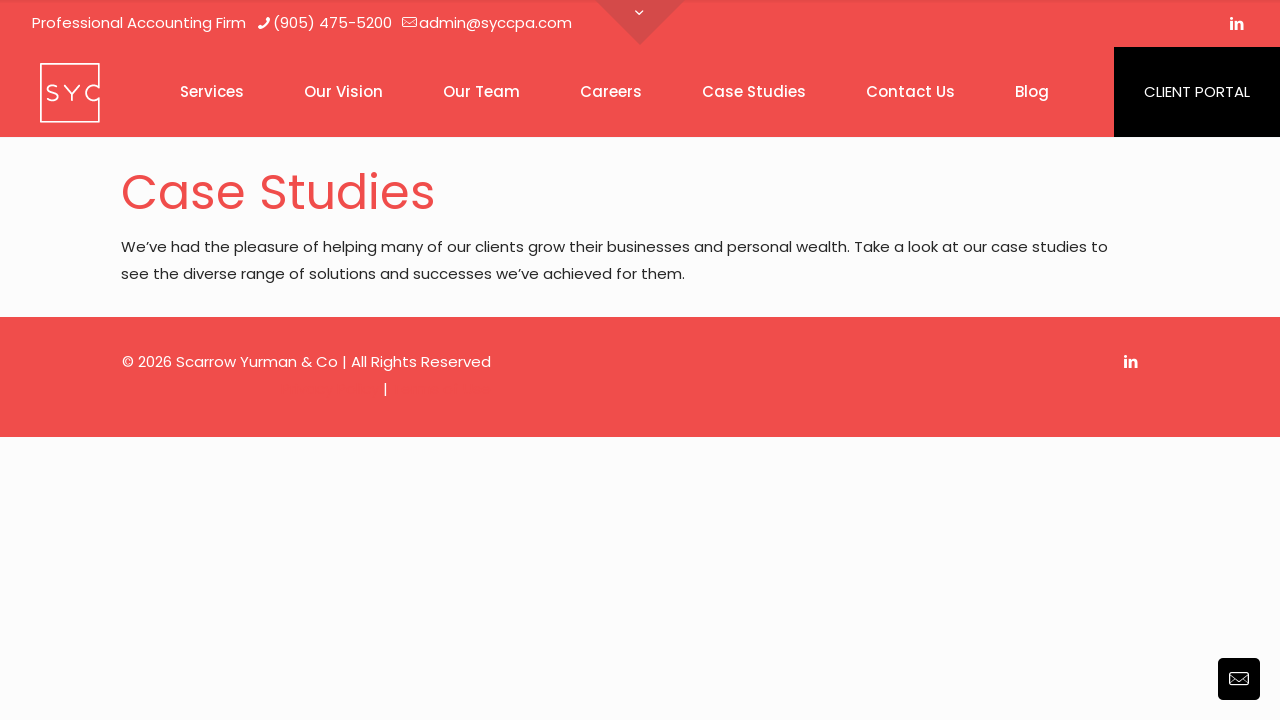

--- FILE ---
content_type: text/html; charset=utf-8
request_url: https://www.google.com/recaptcha/api2/anchor?ar=1&k=6Lcm8IcUAAAAAOubLvJB-naWyUujwhcsgGLB3siS&co=aHR0cHM6Ly9zeWNjcGEuY29tOjQ0Mw..&hl=en&v=PoyoqOPhxBO7pBk68S4YbpHZ&size=invisible&anchor-ms=20000&execute-ms=30000&cb=eu0e2g7r3881
body_size: 48680
content:
<!DOCTYPE HTML><html dir="ltr" lang="en"><head><meta http-equiv="Content-Type" content="text/html; charset=UTF-8">
<meta http-equiv="X-UA-Compatible" content="IE=edge">
<title>reCAPTCHA</title>
<style type="text/css">
/* cyrillic-ext */
@font-face {
  font-family: 'Roboto';
  font-style: normal;
  font-weight: 400;
  font-stretch: 100%;
  src: url(//fonts.gstatic.com/s/roboto/v48/KFO7CnqEu92Fr1ME7kSn66aGLdTylUAMa3GUBHMdazTgWw.woff2) format('woff2');
  unicode-range: U+0460-052F, U+1C80-1C8A, U+20B4, U+2DE0-2DFF, U+A640-A69F, U+FE2E-FE2F;
}
/* cyrillic */
@font-face {
  font-family: 'Roboto';
  font-style: normal;
  font-weight: 400;
  font-stretch: 100%;
  src: url(//fonts.gstatic.com/s/roboto/v48/KFO7CnqEu92Fr1ME7kSn66aGLdTylUAMa3iUBHMdazTgWw.woff2) format('woff2');
  unicode-range: U+0301, U+0400-045F, U+0490-0491, U+04B0-04B1, U+2116;
}
/* greek-ext */
@font-face {
  font-family: 'Roboto';
  font-style: normal;
  font-weight: 400;
  font-stretch: 100%;
  src: url(//fonts.gstatic.com/s/roboto/v48/KFO7CnqEu92Fr1ME7kSn66aGLdTylUAMa3CUBHMdazTgWw.woff2) format('woff2');
  unicode-range: U+1F00-1FFF;
}
/* greek */
@font-face {
  font-family: 'Roboto';
  font-style: normal;
  font-weight: 400;
  font-stretch: 100%;
  src: url(//fonts.gstatic.com/s/roboto/v48/KFO7CnqEu92Fr1ME7kSn66aGLdTylUAMa3-UBHMdazTgWw.woff2) format('woff2');
  unicode-range: U+0370-0377, U+037A-037F, U+0384-038A, U+038C, U+038E-03A1, U+03A3-03FF;
}
/* math */
@font-face {
  font-family: 'Roboto';
  font-style: normal;
  font-weight: 400;
  font-stretch: 100%;
  src: url(//fonts.gstatic.com/s/roboto/v48/KFO7CnqEu92Fr1ME7kSn66aGLdTylUAMawCUBHMdazTgWw.woff2) format('woff2');
  unicode-range: U+0302-0303, U+0305, U+0307-0308, U+0310, U+0312, U+0315, U+031A, U+0326-0327, U+032C, U+032F-0330, U+0332-0333, U+0338, U+033A, U+0346, U+034D, U+0391-03A1, U+03A3-03A9, U+03B1-03C9, U+03D1, U+03D5-03D6, U+03F0-03F1, U+03F4-03F5, U+2016-2017, U+2034-2038, U+203C, U+2040, U+2043, U+2047, U+2050, U+2057, U+205F, U+2070-2071, U+2074-208E, U+2090-209C, U+20D0-20DC, U+20E1, U+20E5-20EF, U+2100-2112, U+2114-2115, U+2117-2121, U+2123-214F, U+2190, U+2192, U+2194-21AE, U+21B0-21E5, U+21F1-21F2, U+21F4-2211, U+2213-2214, U+2216-22FF, U+2308-230B, U+2310, U+2319, U+231C-2321, U+2336-237A, U+237C, U+2395, U+239B-23B7, U+23D0, U+23DC-23E1, U+2474-2475, U+25AF, U+25B3, U+25B7, U+25BD, U+25C1, U+25CA, U+25CC, U+25FB, U+266D-266F, U+27C0-27FF, U+2900-2AFF, U+2B0E-2B11, U+2B30-2B4C, U+2BFE, U+3030, U+FF5B, U+FF5D, U+1D400-1D7FF, U+1EE00-1EEFF;
}
/* symbols */
@font-face {
  font-family: 'Roboto';
  font-style: normal;
  font-weight: 400;
  font-stretch: 100%;
  src: url(//fonts.gstatic.com/s/roboto/v48/KFO7CnqEu92Fr1ME7kSn66aGLdTylUAMaxKUBHMdazTgWw.woff2) format('woff2');
  unicode-range: U+0001-000C, U+000E-001F, U+007F-009F, U+20DD-20E0, U+20E2-20E4, U+2150-218F, U+2190, U+2192, U+2194-2199, U+21AF, U+21E6-21F0, U+21F3, U+2218-2219, U+2299, U+22C4-22C6, U+2300-243F, U+2440-244A, U+2460-24FF, U+25A0-27BF, U+2800-28FF, U+2921-2922, U+2981, U+29BF, U+29EB, U+2B00-2BFF, U+4DC0-4DFF, U+FFF9-FFFB, U+10140-1018E, U+10190-1019C, U+101A0, U+101D0-101FD, U+102E0-102FB, U+10E60-10E7E, U+1D2C0-1D2D3, U+1D2E0-1D37F, U+1F000-1F0FF, U+1F100-1F1AD, U+1F1E6-1F1FF, U+1F30D-1F30F, U+1F315, U+1F31C, U+1F31E, U+1F320-1F32C, U+1F336, U+1F378, U+1F37D, U+1F382, U+1F393-1F39F, U+1F3A7-1F3A8, U+1F3AC-1F3AF, U+1F3C2, U+1F3C4-1F3C6, U+1F3CA-1F3CE, U+1F3D4-1F3E0, U+1F3ED, U+1F3F1-1F3F3, U+1F3F5-1F3F7, U+1F408, U+1F415, U+1F41F, U+1F426, U+1F43F, U+1F441-1F442, U+1F444, U+1F446-1F449, U+1F44C-1F44E, U+1F453, U+1F46A, U+1F47D, U+1F4A3, U+1F4B0, U+1F4B3, U+1F4B9, U+1F4BB, U+1F4BF, U+1F4C8-1F4CB, U+1F4D6, U+1F4DA, U+1F4DF, U+1F4E3-1F4E6, U+1F4EA-1F4ED, U+1F4F7, U+1F4F9-1F4FB, U+1F4FD-1F4FE, U+1F503, U+1F507-1F50B, U+1F50D, U+1F512-1F513, U+1F53E-1F54A, U+1F54F-1F5FA, U+1F610, U+1F650-1F67F, U+1F687, U+1F68D, U+1F691, U+1F694, U+1F698, U+1F6AD, U+1F6B2, U+1F6B9-1F6BA, U+1F6BC, U+1F6C6-1F6CF, U+1F6D3-1F6D7, U+1F6E0-1F6EA, U+1F6F0-1F6F3, U+1F6F7-1F6FC, U+1F700-1F7FF, U+1F800-1F80B, U+1F810-1F847, U+1F850-1F859, U+1F860-1F887, U+1F890-1F8AD, U+1F8B0-1F8BB, U+1F8C0-1F8C1, U+1F900-1F90B, U+1F93B, U+1F946, U+1F984, U+1F996, U+1F9E9, U+1FA00-1FA6F, U+1FA70-1FA7C, U+1FA80-1FA89, U+1FA8F-1FAC6, U+1FACE-1FADC, U+1FADF-1FAE9, U+1FAF0-1FAF8, U+1FB00-1FBFF;
}
/* vietnamese */
@font-face {
  font-family: 'Roboto';
  font-style: normal;
  font-weight: 400;
  font-stretch: 100%;
  src: url(//fonts.gstatic.com/s/roboto/v48/KFO7CnqEu92Fr1ME7kSn66aGLdTylUAMa3OUBHMdazTgWw.woff2) format('woff2');
  unicode-range: U+0102-0103, U+0110-0111, U+0128-0129, U+0168-0169, U+01A0-01A1, U+01AF-01B0, U+0300-0301, U+0303-0304, U+0308-0309, U+0323, U+0329, U+1EA0-1EF9, U+20AB;
}
/* latin-ext */
@font-face {
  font-family: 'Roboto';
  font-style: normal;
  font-weight: 400;
  font-stretch: 100%;
  src: url(//fonts.gstatic.com/s/roboto/v48/KFO7CnqEu92Fr1ME7kSn66aGLdTylUAMa3KUBHMdazTgWw.woff2) format('woff2');
  unicode-range: U+0100-02BA, U+02BD-02C5, U+02C7-02CC, U+02CE-02D7, U+02DD-02FF, U+0304, U+0308, U+0329, U+1D00-1DBF, U+1E00-1E9F, U+1EF2-1EFF, U+2020, U+20A0-20AB, U+20AD-20C0, U+2113, U+2C60-2C7F, U+A720-A7FF;
}
/* latin */
@font-face {
  font-family: 'Roboto';
  font-style: normal;
  font-weight: 400;
  font-stretch: 100%;
  src: url(//fonts.gstatic.com/s/roboto/v48/KFO7CnqEu92Fr1ME7kSn66aGLdTylUAMa3yUBHMdazQ.woff2) format('woff2');
  unicode-range: U+0000-00FF, U+0131, U+0152-0153, U+02BB-02BC, U+02C6, U+02DA, U+02DC, U+0304, U+0308, U+0329, U+2000-206F, U+20AC, U+2122, U+2191, U+2193, U+2212, U+2215, U+FEFF, U+FFFD;
}
/* cyrillic-ext */
@font-face {
  font-family: 'Roboto';
  font-style: normal;
  font-weight: 500;
  font-stretch: 100%;
  src: url(//fonts.gstatic.com/s/roboto/v48/KFO7CnqEu92Fr1ME7kSn66aGLdTylUAMa3GUBHMdazTgWw.woff2) format('woff2');
  unicode-range: U+0460-052F, U+1C80-1C8A, U+20B4, U+2DE0-2DFF, U+A640-A69F, U+FE2E-FE2F;
}
/* cyrillic */
@font-face {
  font-family: 'Roboto';
  font-style: normal;
  font-weight: 500;
  font-stretch: 100%;
  src: url(//fonts.gstatic.com/s/roboto/v48/KFO7CnqEu92Fr1ME7kSn66aGLdTylUAMa3iUBHMdazTgWw.woff2) format('woff2');
  unicode-range: U+0301, U+0400-045F, U+0490-0491, U+04B0-04B1, U+2116;
}
/* greek-ext */
@font-face {
  font-family: 'Roboto';
  font-style: normal;
  font-weight: 500;
  font-stretch: 100%;
  src: url(//fonts.gstatic.com/s/roboto/v48/KFO7CnqEu92Fr1ME7kSn66aGLdTylUAMa3CUBHMdazTgWw.woff2) format('woff2');
  unicode-range: U+1F00-1FFF;
}
/* greek */
@font-face {
  font-family: 'Roboto';
  font-style: normal;
  font-weight: 500;
  font-stretch: 100%;
  src: url(//fonts.gstatic.com/s/roboto/v48/KFO7CnqEu92Fr1ME7kSn66aGLdTylUAMa3-UBHMdazTgWw.woff2) format('woff2');
  unicode-range: U+0370-0377, U+037A-037F, U+0384-038A, U+038C, U+038E-03A1, U+03A3-03FF;
}
/* math */
@font-face {
  font-family: 'Roboto';
  font-style: normal;
  font-weight: 500;
  font-stretch: 100%;
  src: url(//fonts.gstatic.com/s/roboto/v48/KFO7CnqEu92Fr1ME7kSn66aGLdTylUAMawCUBHMdazTgWw.woff2) format('woff2');
  unicode-range: U+0302-0303, U+0305, U+0307-0308, U+0310, U+0312, U+0315, U+031A, U+0326-0327, U+032C, U+032F-0330, U+0332-0333, U+0338, U+033A, U+0346, U+034D, U+0391-03A1, U+03A3-03A9, U+03B1-03C9, U+03D1, U+03D5-03D6, U+03F0-03F1, U+03F4-03F5, U+2016-2017, U+2034-2038, U+203C, U+2040, U+2043, U+2047, U+2050, U+2057, U+205F, U+2070-2071, U+2074-208E, U+2090-209C, U+20D0-20DC, U+20E1, U+20E5-20EF, U+2100-2112, U+2114-2115, U+2117-2121, U+2123-214F, U+2190, U+2192, U+2194-21AE, U+21B0-21E5, U+21F1-21F2, U+21F4-2211, U+2213-2214, U+2216-22FF, U+2308-230B, U+2310, U+2319, U+231C-2321, U+2336-237A, U+237C, U+2395, U+239B-23B7, U+23D0, U+23DC-23E1, U+2474-2475, U+25AF, U+25B3, U+25B7, U+25BD, U+25C1, U+25CA, U+25CC, U+25FB, U+266D-266F, U+27C0-27FF, U+2900-2AFF, U+2B0E-2B11, U+2B30-2B4C, U+2BFE, U+3030, U+FF5B, U+FF5D, U+1D400-1D7FF, U+1EE00-1EEFF;
}
/* symbols */
@font-face {
  font-family: 'Roboto';
  font-style: normal;
  font-weight: 500;
  font-stretch: 100%;
  src: url(//fonts.gstatic.com/s/roboto/v48/KFO7CnqEu92Fr1ME7kSn66aGLdTylUAMaxKUBHMdazTgWw.woff2) format('woff2');
  unicode-range: U+0001-000C, U+000E-001F, U+007F-009F, U+20DD-20E0, U+20E2-20E4, U+2150-218F, U+2190, U+2192, U+2194-2199, U+21AF, U+21E6-21F0, U+21F3, U+2218-2219, U+2299, U+22C4-22C6, U+2300-243F, U+2440-244A, U+2460-24FF, U+25A0-27BF, U+2800-28FF, U+2921-2922, U+2981, U+29BF, U+29EB, U+2B00-2BFF, U+4DC0-4DFF, U+FFF9-FFFB, U+10140-1018E, U+10190-1019C, U+101A0, U+101D0-101FD, U+102E0-102FB, U+10E60-10E7E, U+1D2C0-1D2D3, U+1D2E0-1D37F, U+1F000-1F0FF, U+1F100-1F1AD, U+1F1E6-1F1FF, U+1F30D-1F30F, U+1F315, U+1F31C, U+1F31E, U+1F320-1F32C, U+1F336, U+1F378, U+1F37D, U+1F382, U+1F393-1F39F, U+1F3A7-1F3A8, U+1F3AC-1F3AF, U+1F3C2, U+1F3C4-1F3C6, U+1F3CA-1F3CE, U+1F3D4-1F3E0, U+1F3ED, U+1F3F1-1F3F3, U+1F3F5-1F3F7, U+1F408, U+1F415, U+1F41F, U+1F426, U+1F43F, U+1F441-1F442, U+1F444, U+1F446-1F449, U+1F44C-1F44E, U+1F453, U+1F46A, U+1F47D, U+1F4A3, U+1F4B0, U+1F4B3, U+1F4B9, U+1F4BB, U+1F4BF, U+1F4C8-1F4CB, U+1F4D6, U+1F4DA, U+1F4DF, U+1F4E3-1F4E6, U+1F4EA-1F4ED, U+1F4F7, U+1F4F9-1F4FB, U+1F4FD-1F4FE, U+1F503, U+1F507-1F50B, U+1F50D, U+1F512-1F513, U+1F53E-1F54A, U+1F54F-1F5FA, U+1F610, U+1F650-1F67F, U+1F687, U+1F68D, U+1F691, U+1F694, U+1F698, U+1F6AD, U+1F6B2, U+1F6B9-1F6BA, U+1F6BC, U+1F6C6-1F6CF, U+1F6D3-1F6D7, U+1F6E0-1F6EA, U+1F6F0-1F6F3, U+1F6F7-1F6FC, U+1F700-1F7FF, U+1F800-1F80B, U+1F810-1F847, U+1F850-1F859, U+1F860-1F887, U+1F890-1F8AD, U+1F8B0-1F8BB, U+1F8C0-1F8C1, U+1F900-1F90B, U+1F93B, U+1F946, U+1F984, U+1F996, U+1F9E9, U+1FA00-1FA6F, U+1FA70-1FA7C, U+1FA80-1FA89, U+1FA8F-1FAC6, U+1FACE-1FADC, U+1FADF-1FAE9, U+1FAF0-1FAF8, U+1FB00-1FBFF;
}
/* vietnamese */
@font-face {
  font-family: 'Roboto';
  font-style: normal;
  font-weight: 500;
  font-stretch: 100%;
  src: url(//fonts.gstatic.com/s/roboto/v48/KFO7CnqEu92Fr1ME7kSn66aGLdTylUAMa3OUBHMdazTgWw.woff2) format('woff2');
  unicode-range: U+0102-0103, U+0110-0111, U+0128-0129, U+0168-0169, U+01A0-01A1, U+01AF-01B0, U+0300-0301, U+0303-0304, U+0308-0309, U+0323, U+0329, U+1EA0-1EF9, U+20AB;
}
/* latin-ext */
@font-face {
  font-family: 'Roboto';
  font-style: normal;
  font-weight: 500;
  font-stretch: 100%;
  src: url(//fonts.gstatic.com/s/roboto/v48/KFO7CnqEu92Fr1ME7kSn66aGLdTylUAMa3KUBHMdazTgWw.woff2) format('woff2');
  unicode-range: U+0100-02BA, U+02BD-02C5, U+02C7-02CC, U+02CE-02D7, U+02DD-02FF, U+0304, U+0308, U+0329, U+1D00-1DBF, U+1E00-1E9F, U+1EF2-1EFF, U+2020, U+20A0-20AB, U+20AD-20C0, U+2113, U+2C60-2C7F, U+A720-A7FF;
}
/* latin */
@font-face {
  font-family: 'Roboto';
  font-style: normal;
  font-weight: 500;
  font-stretch: 100%;
  src: url(//fonts.gstatic.com/s/roboto/v48/KFO7CnqEu92Fr1ME7kSn66aGLdTylUAMa3yUBHMdazQ.woff2) format('woff2');
  unicode-range: U+0000-00FF, U+0131, U+0152-0153, U+02BB-02BC, U+02C6, U+02DA, U+02DC, U+0304, U+0308, U+0329, U+2000-206F, U+20AC, U+2122, U+2191, U+2193, U+2212, U+2215, U+FEFF, U+FFFD;
}
/* cyrillic-ext */
@font-face {
  font-family: 'Roboto';
  font-style: normal;
  font-weight: 900;
  font-stretch: 100%;
  src: url(//fonts.gstatic.com/s/roboto/v48/KFO7CnqEu92Fr1ME7kSn66aGLdTylUAMa3GUBHMdazTgWw.woff2) format('woff2');
  unicode-range: U+0460-052F, U+1C80-1C8A, U+20B4, U+2DE0-2DFF, U+A640-A69F, U+FE2E-FE2F;
}
/* cyrillic */
@font-face {
  font-family: 'Roboto';
  font-style: normal;
  font-weight: 900;
  font-stretch: 100%;
  src: url(//fonts.gstatic.com/s/roboto/v48/KFO7CnqEu92Fr1ME7kSn66aGLdTylUAMa3iUBHMdazTgWw.woff2) format('woff2');
  unicode-range: U+0301, U+0400-045F, U+0490-0491, U+04B0-04B1, U+2116;
}
/* greek-ext */
@font-face {
  font-family: 'Roboto';
  font-style: normal;
  font-weight: 900;
  font-stretch: 100%;
  src: url(//fonts.gstatic.com/s/roboto/v48/KFO7CnqEu92Fr1ME7kSn66aGLdTylUAMa3CUBHMdazTgWw.woff2) format('woff2');
  unicode-range: U+1F00-1FFF;
}
/* greek */
@font-face {
  font-family: 'Roboto';
  font-style: normal;
  font-weight: 900;
  font-stretch: 100%;
  src: url(//fonts.gstatic.com/s/roboto/v48/KFO7CnqEu92Fr1ME7kSn66aGLdTylUAMa3-UBHMdazTgWw.woff2) format('woff2');
  unicode-range: U+0370-0377, U+037A-037F, U+0384-038A, U+038C, U+038E-03A1, U+03A3-03FF;
}
/* math */
@font-face {
  font-family: 'Roboto';
  font-style: normal;
  font-weight: 900;
  font-stretch: 100%;
  src: url(//fonts.gstatic.com/s/roboto/v48/KFO7CnqEu92Fr1ME7kSn66aGLdTylUAMawCUBHMdazTgWw.woff2) format('woff2');
  unicode-range: U+0302-0303, U+0305, U+0307-0308, U+0310, U+0312, U+0315, U+031A, U+0326-0327, U+032C, U+032F-0330, U+0332-0333, U+0338, U+033A, U+0346, U+034D, U+0391-03A1, U+03A3-03A9, U+03B1-03C9, U+03D1, U+03D5-03D6, U+03F0-03F1, U+03F4-03F5, U+2016-2017, U+2034-2038, U+203C, U+2040, U+2043, U+2047, U+2050, U+2057, U+205F, U+2070-2071, U+2074-208E, U+2090-209C, U+20D0-20DC, U+20E1, U+20E5-20EF, U+2100-2112, U+2114-2115, U+2117-2121, U+2123-214F, U+2190, U+2192, U+2194-21AE, U+21B0-21E5, U+21F1-21F2, U+21F4-2211, U+2213-2214, U+2216-22FF, U+2308-230B, U+2310, U+2319, U+231C-2321, U+2336-237A, U+237C, U+2395, U+239B-23B7, U+23D0, U+23DC-23E1, U+2474-2475, U+25AF, U+25B3, U+25B7, U+25BD, U+25C1, U+25CA, U+25CC, U+25FB, U+266D-266F, U+27C0-27FF, U+2900-2AFF, U+2B0E-2B11, U+2B30-2B4C, U+2BFE, U+3030, U+FF5B, U+FF5D, U+1D400-1D7FF, U+1EE00-1EEFF;
}
/* symbols */
@font-face {
  font-family: 'Roboto';
  font-style: normal;
  font-weight: 900;
  font-stretch: 100%;
  src: url(//fonts.gstatic.com/s/roboto/v48/KFO7CnqEu92Fr1ME7kSn66aGLdTylUAMaxKUBHMdazTgWw.woff2) format('woff2');
  unicode-range: U+0001-000C, U+000E-001F, U+007F-009F, U+20DD-20E0, U+20E2-20E4, U+2150-218F, U+2190, U+2192, U+2194-2199, U+21AF, U+21E6-21F0, U+21F3, U+2218-2219, U+2299, U+22C4-22C6, U+2300-243F, U+2440-244A, U+2460-24FF, U+25A0-27BF, U+2800-28FF, U+2921-2922, U+2981, U+29BF, U+29EB, U+2B00-2BFF, U+4DC0-4DFF, U+FFF9-FFFB, U+10140-1018E, U+10190-1019C, U+101A0, U+101D0-101FD, U+102E0-102FB, U+10E60-10E7E, U+1D2C0-1D2D3, U+1D2E0-1D37F, U+1F000-1F0FF, U+1F100-1F1AD, U+1F1E6-1F1FF, U+1F30D-1F30F, U+1F315, U+1F31C, U+1F31E, U+1F320-1F32C, U+1F336, U+1F378, U+1F37D, U+1F382, U+1F393-1F39F, U+1F3A7-1F3A8, U+1F3AC-1F3AF, U+1F3C2, U+1F3C4-1F3C6, U+1F3CA-1F3CE, U+1F3D4-1F3E0, U+1F3ED, U+1F3F1-1F3F3, U+1F3F5-1F3F7, U+1F408, U+1F415, U+1F41F, U+1F426, U+1F43F, U+1F441-1F442, U+1F444, U+1F446-1F449, U+1F44C-1F44E, U+1F453, U+1F46A, U+1F47D, U+1F4A3, U+1F4B0, U+1F4B3, U+1F4B9, U+1F4BB, U+1F4BF, U+1F4C8-1F4CB, U+1F4D6, U+1F4DA, U+1F4DF, U+1F4E3-1F4E6, U+1F4EA-1F4ED, U+1F4F7, U+1F4F9-1F4FB, U+1F4FD-1F4FE, U+1F503, U+1F507-1F50B, U+1F50D, U+1F512-1F513, U+1F53E-1F54A, U+1F54F-1F5FA, U+1F610, U+1F650-1F67F, U+1F687, U+1F68D, U+1F691, U+1F694, U+1F698, U+1F6AD, U+1F6B2, U+1F6B9-1F6BA, U+1F6BC, U+1F6C6-1F6CF, U+1F6D3-1F6D7, U+1F6E0-1F6EA, U+1F6F0-1F6F3, U+1F6F7-1F6FC, U+1F700-1F7FF, U+1F800-1F80B, U+1F810-1F847, U+1F850-1F859, U+1F860-1F887, U+1F890-1F8AD, U+1F8B0-1F8BB, U+1F8C0-1F8C1, U+1F900-1F90B, U+1F93B, U+1F946, U+1F984, U+1F996, U+1F9E9, U+1FA00-1FA6F, U+1FA70-1FA7C, U+1FA80-1FA89, U+1FA8F-1FAC6, U+1FACE-1FADC, U+1FADF-1FAE9, U+1FAF0-1FAF8, U+1FB00-1FBFF;
}
/* vietnamese */
@font-face {
  font-family: 'Roboto';
  font-style: normal;
  font-weight: 900;
  font-stretch: 100%;
  src: url(//fonts.gstatic.com/s/roboto/v48/KFO7CnqEu92Fr1ME7kSn66aGLdTylUAMa3OUBHMdazTgWw.woff2) format('woff2');
  unicode-range: U+0102-0103, U+0110-0111, U+0128-0129, U+0168-0169, U+01A0-01A1, U+01AF-01B0, U+0300-0301, U+0303-0304, U+0308-0309, U+0323, U+0329, U+1EA0-1EF9, U+20AB;
}
/* latin-ext */
@font-face {
  font-family: 'Roboto';
  font-style: normal;
  font-weight: 900;
  font-stretch: 100%;
  src: url(//fonts.gstatic.com/s/roboto/v48/KFO7CnqEu92Fr1ME7kSn66aGLdTylUAMa3KUBHMdazTgWw.woff2) format('woff2');
  unicode-range: U+0100-02BA, U+02BD-02C5, U+02C7-02CC, U+02CE-02D7, U+02DD-02FF, U+0304, U+0308, U+0329, U+1D00-1DBF, U+1E00-1E9F, U+1EF2-1EFF, U+2020, U+20A0-20AB, U+20AD-20C0, U+2113, U+2C60-2C7F, U+A720-A7FF;
}
/* latin */
@font-face {
  font-family: 'Roboto';
  font-style: normal;
  font-weight: 900;
  font-stretch: 100%;
  src: url(//fonts.gstatic.com/s/roboto/v48/KFO7CnqEu92Fr1ME7kSn66aGLdTylUAMa3yUBHMdazQ.woff2) format('woff2');
  unicode-range: U+0000-00FF, U+0131, U+0152-0153, U+02BB-02BC, U+02C6, U+02DA, U+02DC, U+0304, U+0308, U+0329, U+2000-206F, U+20AC, U+2122, U+2191, U+2193, U+2212, U+2215, U+FEFF, U+FFFD;
}

</style>
<link rel="stylesheet" type="text/css" href="https://www.gstatic.com/recaptcha/releases/PoyoqOPhxBO7pBk68S4YbpHZ/styles__ltr.css">
<script nonce="LlsGOyVMnR_biiKR6ej5sg" type="text/javascript">window['__recaptcha_api'] = 'https://www.google.com/recaptcha/api2/';</script>
<script type="text/javascript" src="https://www.gstatic.com/recaptcha/releases/PoyoqOPhxBO7pBk68S4YbpHZ/recaptcha__en.js" nonce="LlsGOyVMnR_biiKR6ej5sg">
      
    </script></head>
<body><div id="rc-anchor-alert" class="rc-anchor-alert"></div>
<input type="hidden" id="recaptcha-token" value="[base64]">
<script type="text/javascript" nonce="LlsGOyVMnR_biiKR6ej5sg">
      recaptcha.anchor.Main.init("[\x22ainput\x22,[\x22bgdata\x22,\x22\x22,\[base64]/[base64]/[base64]/[base64]/[base64]/[base64]/[base64]/[base64]/[base64]/[base64]\\u003d\x22,\[base64]\\u003d\\u003d\x22,\[base64]/Dg8KawoJCbiPCilZ3wqcxB8OGwovCg2BjC1XCvcKmM8OLKBQhw7vCs0/[base64]/Cg2jDnGLCvsKPWEBVwrI/czrCumjDiQDCqcKRHjRjwpXDslPCvcOVw6nDhcKZIA8Re8OgwoTCnyzDkMKhMWl6w4Qcwo3Dll3DrghCGsO5w6nCjMOLIEvDvMKmXDnDlsONUyjCg8OXWVnCvU8qPMK7RMObwpHCv8KCwoTCum7Ds8KZwo1hS8OlwodJwpPCinXClD/DncKfOCLCoArCt8OjMELDk8Ouw6nCqnVEPsO4dCXDlsKCT8OpZMK8w7MkwoF+woXCu8KhworCqsKUwposwrLCh8Opwr/[base64]/DlyrDqgrCq8OjwoEAPy3Dh3PDqMKlbsOEw4M+w5Ucw6TCrsO6wpRzUDTCjQ9KQBkcwofDocKTFsOZwqvCrT5ZwpozAzfDmcOCQMOqC8K4esKDw5vConFbw53CpsKqwr5CwrbCuUnDoMKycMO2w5VlwqjCmxnCm1pbYADCgsKHw6h0UE/[base64]/CvcKmw41nwrPCrQNgwpLCjw/DoDvDkcO7w73DilB7w4HDj8KYwoLDtF7Cl8KHw4bDhMOxWcKcDT0NKsOJQFhzOncJw7tUw5/DmBPCh0zDhcO3O13DogvCk8OyPsKVwqTCjsOfw5cgw4LDinLCjkEfRlcvw7HDszPDqMO9w4nCnMKjXsOLw5MIEj1KwrUGOUZyUCd7NcOYAT/Dg8OMUAAKwqQCw5bDocOJdcKNZnzCsAN5w5s/fVvCmEYxYMKFwoHDvmHCiUdXWsOoWil/[base64]/VFdswq0lMnBCw57CpSDCtxfDiA/[base64]/CsMKmbC3Du3UCwrtPbsKcDMOxw6tsUsKAeBvDq39/woMkwqJdRSBhcsK3Q8KPwr93VsK8QcO7WlMDwrrDsjfDqcKpwrxlAEILQz8Xw4TDkMOew7TCtsOBfFnDkjFEYsKSw6EvcMOrw77CjS8Cw4LCs8KCGCh1wrs4fsOSEMK3wrN4FR3Dlk5MT8O0KjfCqcKELsK4bW3DtXDDsMODWQMlw7V1wo/CpxHCiC7CtTrCusO/[base64]/[base64]/ChcKQQcKLwrR1w73DkFzCkEjDtMK7HS/DosOeB8KZw5zDnXxtPSzCk8OoPlbCgXY/w6/[base64]/ClcKWdMK2w5TCpwHDpAxjEAvCjQIIWXfCuSDCmBnDrG/DocKew6l3w7nCt8OHwpoCw4ggQlgWwqQATcO/[base64]/[base64]/[base64]/wo0vw4bDl8KdacKPwo3Cu2nCoMKgW2nDhMO2wp4DICfDpsK/dMOsW8KZw7PCp8KQbg/CkX3CuMKew4wcwpp0w7Z8VW0eCh9cwpTDgx7DmQlOEzAKw6wAeiEGH8OnZnZZw7QJCgsuwpMFbcKyW8KCRhvDhj/DlcKXw4HDrETCvMOPLi03O0XCosKgwrTDgsO5W8OXDcO5w4LCi1/[base64]/[base64]/CksKEBSDDs17DswRAWxPCocO7wps5VRV+w4nCnH9xw7HClMKJCMO1wq0zwqtbwqFMwr9KwofDpGXCl3/[base64]/[base64]/DlcOCF8KAw43CnSRAw58nNcKqw40aezo9wrPDvsKLLMKbw59ebizCgsO4TsKQw4nCvsOLwqR8FMOrwq7CvMK+X8OnXR7DhsOIwq/DtALCgknCusKOwp/DpcOoHcOQw47DmsO3cybCr0HCrnbDosO8wosdwpnClTN/[base64]/[base64]/CviJKLcKbPl/[base64]/[base64]/DuBglW3ZZL8KAwrlpYzpIFCk/w48JwrB2DCNyJMKTw65ewo0zS3tNBngEIhbCmcKOLVkjwqnCrsOrC8KYEHzDozHCrQgyQx/DgMKsccKQeMOywojDv27Dqh5bw4nDl3PDosKkw7JhCsOQw61Iw7oSwr/[base64]/DrsKkwr9JSA1+EcK9GsKuwoICFsOHP8OKA8OTw4/Dun/Dm1nDj8Kpwp/Cn8Kuwq1AYsOew4rDtXMDDBvCrgocw7ETwqUnwq7CjH3CrcO7w7LDoRd7w7/[base64]/ChsKVwokRGDrCuDNDdMOiVcKpVcORJcOOWcKow5hYAVbDsMKGWcKFRXBHVMKJw5AVw7rCkcK+wpIWw6zDmMK+w5/DlVdyazRodC5tLyDDmcOPw7TCjcO1dg5ADj/CrMKHJXZ9w4xLWEAbw6UADHULHcKXwrjDsQQNLcKxNsOmUMK9w7Z1w7fDpTNQw4bDqcOeR8KqG8O/BcObwpRIZzzCkyPCqsOjRsOJGTXDnwsIByJTwrgFw4bDt8K7w61aW8Oww68gwoDCmiAWw5TDtnXCpMKOET4Yw7taEB0Vw5jCkDjDtsKYCcOMSyEBJ8Oiwp/Cg1nDn8KuXcOWwpnCql7CvU0+d8OxEmbCjsK9wo8Pwq/DoTDDj2x4w6VXay/[base64]/DkcK9IVzCmnnDk8KLw7zDjMO9w59MUxbCqkfChnIhwpd4d8KPNsKYJn/DoMK6wo0FwrJRQkrCsVPCoMKsDzRRHgE8dFDCmMOdwqsUw5DDvsOMw59zDQkFIl4JTcOnScOsw613M8Kgw6QVwqRtw4/DgEDDmC3CjcOkaX04w6HCgSNPw5LDtMOAw5w2w41DFMKIwowlF8Ocw4wpw43DlMOiQ8KTw4fDsMOUSsK7IMO0U8OlEQzCqQbDumFNw6PCmh1WSl3Ck8OSJsOPw6Z0wrs7ScO+wr/Dm8KTSyPCiwJVw73CrjfDsX0Mw7BfwrzCs3U7Syozw4bDlWdJwp3DhMKIw7cgwp07w6XCs8K2bCocSCLCm2xedsOXIcK4QwzCksOZaER8w7vDvMOzw7XDmFvChcKEaXA/wohNwrvChkvCtsOWw4bCo8O5wprDlsKswq1Oc8KMJFJ6woIHcl92w6gWwpvCisOkw51GJ8K3IcOdI8KUORbCj1XDsz06w67ClMOBfC8cWXjDjw4WJmfCssKGWk/[base64]/w4XDl8KKAVLCrcKgHlBebGhxw4/CgzLDlmPDolsVasKuXDLCpX1iT8KANsOJGsOPw6DDgcK/K24Hw6LCgcOLw48jcxBSA2TCiyc5w4PCgsKDfUHCiGJHMhTDoQ/[base64]/[base64]/[base64]/Dg2g8w7krHsOdfnoVwrHCvy5hJGzCs38QwoDDmi/DpsKpw6XDoWhcw47DpSIwwoLCu8OMwq/[base64]/CqMKgcGgHwr3DjcKCGxc4LcKCwr/[base64]/DyrDssKxFMOudinDnHzDscOhPMOjwo1lwoPDiMOIwq7Djk8SJ23Crkwnw63DqcK4UcKTwqLDlTrCg8KawozDocKvCETCr8O0f1wXw5FqWlLCn8KUw7vDp8OFang7w7p4wovDqUINw7Msdh3CqHtMw6nDoXvDjTTDjsKuQB/[base64]/DusOWCsK8f8OSK8OFwovCh3bCksKfw6nDvmdsZxAdwrlTYTHCoMKTEE8yE15Gw4pTwqnCscOjLTTCl8OVPn3CoMO6wpbChh/[base64]/DuMKqwoc+AMKMwrvCs8ORFMOuwqTDuDXDjQsLW8K6wo4Mw6N1D8K2wrAxYMKlw5vCglF6Oy/DpgxRTTNYwrrCr2PCqsKDw5/DnGxsYMKYa13DkwvDuhnDnw/DuxbDk8O/w7HDnggkwrEVJMKdwrzCoW3CtMOTcsODw5LDviohcVfDjMOAwq7DkksTAFPDtsKUSsKPw71twrfDp8KuXwjCv27Doj/CpsK8wqDDoHFnScKUOcOvHcKTwq5/[base64]/w4XDr8OzOEDCocKIOsOtwplswrzDrMONwpLCm8OTw4XDs8OIEMK/fkDDncKoZU0Vw6fDoSbCpcKjEMKYwqVbwoDDtMOxw7g7wp/Ci24SD8Oxw50ULmY/VjsKbXU+fMOvw4IfVwPDp13CmQo/FUvCvcO6w5llYVpLwossak0iLyE5w4hjw40Vwowsw6bDphnDrRLCrTHChBXDimBaSAsncVrCgjR7QcOTwq/DpD/CoMK1LsKoCsOHw4jCscKKPcKRw65FwqrDsyjDpsKHXj4rFzJmwr5rB14bwoEfw6Z/AsKBTsOKwpUDTRHCgAnCrkfCqMKew6BsVi0fwoLDh8KTEMOCB8KIw5DCrMKbVQhebDHDomPCjMKQHcKcbsK/[base64]/CnTtLwpPCt8O6G8OZw4kRaMKzUAcOw6JTwp0FU8KaOcKUUsOGHUxQwovCmMOPM1Q0RHVQWkZ8cHTDrFsHAMO/bcOyw6PDkcKhfgJLcsO4XQQBacKJw4vCuSZGwq0KelDCnm9za0XDicKJw5/CpsK5XgHCnk8BYADChVDDucKqBA7Cm2Uzwo/CucKaw7XCvTLDmXFzw7bDs8OZw7wewqDCrcKgT8OAUcOcw5/DisOnPwodNhPCqcO8LcOBwootEcOzFkHDk8KiNsK6AUvDqG3CrcKBw5zDh1/DkcK1VMOcwqbCpTA3VALClQF1worDlMKYTcO4Z8KvTsK+w4zDsVnCo8O+wr3DrMKrEWk5w4TCrcOnw7bClCACG8Omw6/ClwR8wpvDpsKew6vDhsOjwrXCrsOYEcOEwoPCh2bDskTDhxsUwotiwonCvHMWwpfDlcKuw7bDqQ59MR5SO8OYEcKScMOKeMKwVDtDwox2w588woRTDFTDjzIDPsKPdcKsw50qwozDj8KuYErCtk4iw789wrPCsG5/w51Mwo4dC2fDnAJ+KHZvw5fDhMKeJcKWP1vDmsOTwp83w6bDvcOuF8KLwopOw5BONUEowqh0SXfCuyvDpQDCl3nCtzDDt0I8w7zCvBTDnsOkw7/DrAvClsOgQiZxwoB/w4kGwqvDisOqcjNMwp9ow5hbcsKZBcO0WMOaRG90S8K0EDXDs8O9WcKkIz1yw4zDp8O5w4bCoMKkOmZfw6g8MkbDnWLDp8KIFsKwwpbChi3ChMKXwrZzw5UWw794w6FCwrPClTR6wp4MZS4jwrjDjMKMw7rCt8KDw4fDncKYw7A/XEAIFcKOw4k7RWVNQRV1NkLDlsKCwpc9TsKvw6cRN8KaVWjDigXCscKBwrnDuwlDw47DoD8HEMOKw5HCjWx+E8OrdS7DlsKXw6nDgcKBGcOvTcOPw4DCnzbDqgVaQm/DtcKaFcOqwpXCqlfDlcKTw7RCw6TCn1PCpkPCkMKtcMOjw6cdVsO1woHDp8O5w4xzwqjDhizCnl9oRzE8SCQZX8KWbm3CrTDDoMOVwqfDncOmwr8sw7fCu1JkwqZHwrPDg8KbSg44A8O+ccOfWMOgwqHDvMOow57CukvDozZiMsOSDcOmVMKeC8Oyw4DDg1M/wrbCkDxGwo4rw4g5w57DgMK6woPDjl/Ciw3DsMKfPzrDiyXDg8OKI2F+w5Rlw4PCoMO2w4RCBATCqsOEAHR4Eh8ML8Oxw6pnwqRmcTtaw695wpLCrsORw7nDi8Ocwqs4WsKEw4tZw7DDnsOewqRVHcO7fgDDvcOkwql/CMKxw6TCmsOaWcKEw6howqt2w65ow4fDisKJw4R/wpbDk1TDuH0Pw4DDj0LCsSlBV1HCuHHDk8O7wonDqkbChsKKwpLClQTDlMK6XsOAwo7Dj8OdPR09wqvDlsOXdn7DrkV3w7nDvwQnwq4tISrDhwBnwqpNFhvDq0nDqU/CtHlDN0c0OsO8w4hQLMKzHWjDicO0wpPDo8ObbMOue8KpwqTDhhzDr8OpR0oMw4vDnyHDhsKVPMOMNMODw67DtsKhMMKJw6vCv8OcacKNw4HCl8KVwobCk8O/WjBww4/[base64]/ClsK7wo4RdhLClHfCjjjCosOpwonDuRrDoC/[base64]/CsMOncMKKBjNpRsK8XkLCtMOCw4DDgMOwJ3XDjMOTw4zCg8OpOzdmwqvCvVHDhmo9w7oxNcKIw7Y9w6AlXMKTwo3CkyvCiiIBwp/CrMKXMinDisKrw6UrPMKlMC3DigjDicOzw5rDhBTCocKRQiTCnzvDoT1mfMKuw40Sw6o2w5IPwphbwpgWezpMJ1hrV8Kdw7nDtsKRcU/Cok7ChcO/wptQw6LCjsKhCS/Co2J7JsOFZ8OsQjvCtgIQPcKpAjPCrFXDn3QEwqRGQUnDswd2w6tzZh3DrWbDicKhUUXDukrDrU3CncONKwwVEGpkwptEwogXwoh8aihSw6bCosOow4zDmDslw6A+wovDrcODw6oowoHCj8ORemIGwphTWjVnwrTChlpodcOxwqLCkUMQS07Crn1Ow5/Clx9+w7XCv8OCXi19QCbDgiDDjhUZcillw5BlwoQZEcOZw4bCqsKtRWUlwoRJfxvCl8Ocwqkxwp9gwpjCpU3CtcOwNRnCsB02BMK/[base64]/DscKuTcOrw5NuDcOfw7YrF2bCk1FXw5tnw48Jw7o5wqXCpMOYBAfCizrDrS3CuGDDjsOBwozDiMO3RMOyJsOzTHM+w6RKwpzDlHrCh8OpIsOCw4tow4rDviJnDBDDqR/CoyNRwq7DhGsbMDTDp8K0SBRvw7xIFMKBGinDrQowGcKcw7Nvw7jCpsK/Ti/[base64]/Cq8Ouwr0WEMORccOvBQDCkMK3Bk0vwplAB34dVBXCpsKwwqoicwxRFsKmwoXCvUzDiMKiw7x+w4tkwrDDkMKqIk0uf8OHPAzChh/Ch8OVwqx6K37CrsK/aWHDusKFw64Nw7dRw5pdQF3DqsOWEMKPAcKUR1xhwqzDhnZxDgXCv189DcKKB0lvw4vCjsOsGTLDkMODCcKjw6rDq8OAO8Ogw7NiwrrDtcK/NcO9w5XCkMKUZ8KxOW3Clz7CnjYCfsKVw4TDicOiw4VRw5ojD8KTw7dnJTLDmQBOa8O0AcKfZBQTw6BMScOtQ8KYwqfCr8KfwpdbQxHCkMOvwoDCrBfDmDPDl8O2PMK+wrvDrUXDtT7DimrCoS04w7EOF8Oaw4bCosKlw4AmwobCo8ORczovw5VrScK8ImJow50/w7TDuFRYbVXCh2jCoMK6w4x7VcOswrY3w7o7w6bDlMOZI3RVwpPCiXE0f8KEZMK5PMO0w4bDmAtbSMKAwozCisOqEm90w7HDjcOwwr5XTsKRw4/[base64]/CthPCrMKaR8ODwr4GFMKoHcKIwoLCgGdIZE87JsKTw71YwrlOwpZ3w6DDgTvClcK0w64Kw77DgV5Ww7UAcMOgFWzCjsKWw5HDpSPDmMK/[base64]/[base64]/DosKTcMOkFsOrRMKgwoBYE00gw6BJw63Dn0nDs8KJcMKCw73DtcKWw4jDqg9kYkN/w5Z6DsKSw6sfHgzDkyDCgsOEw7TDvsK/[base64]/[base64]/ACrCrSTCm1h2QcOjw7JYTsO0woEdfSfCnU0Uw4PDuMKuCMK0VMKxAcOswpzCm8KBw4NNwoJsPMO2MmLDr1Euw5/DiSjCqC9Rw5oLOsObwpJuwqnDusO9wqx/[base64]/CqGnCg8KPw44PwqFKw685QQbCgmTCj8Kaw4xhwpglbWonw5JAGsOPS8ORQ8O5wrRIw7jCmy8yw7zDp8KuSjTCsMKtw7ZGwrDCl8O/KcOPQ0XCghnDnXvCn2nCtDjDnXxIwrhmwo/DpMKww5kww7Yye8OiVDNiw4nDssOow6/DoH1Aw6UXw4fCpMOEw5prZXnCnsKMS8O4w7Miw47CpcK4CcKtGzFjwqc1G0oxw6bDkkvCvjzCrcK2w6QeGHnCrMKkLsO8wqFePXrDncKWEsKVw5HCnsOsRsKLOiIWRcKfem8/[base64]/VicBwrEkZsKvw5wbWRbDvHnCm8Knw6h0EsKbNMOHwrzCkMKiwqxkDsKRSsOxZ8Khw7kdRcOXGgQrM8K2LUzDrMOmw6xtGMOkJCDDgsKtwp/CqcKjwrB/cGBjERopw5/Cs3MVw58zQ0fDmgvDhcKnMsOzwpDDnRhLfm3ChnPDlmfDscOUMMKTw5fDoHrCmXPDpcOZQHUWTcOrDMKXal85KxJ/[base64]/Clg7Dhk1pwpJVWhMiwpvDpsKrw7DCjMKWflzCqUdkw64kwp9Kb8KsbnPDigszTMO+O8K3w5fDnsObCWsLYcO/aWkjw5XCqHVsID15PhJmQRQVZ8KMKcKDw6g3bsOXAMOlR8K0LsKnTMOwPsKuacOWw6oiw4YCdsOXwplFQyAPOUd6PMKdWj9RPWhqwoDCisOXw49lw65Uw44vw5V+Ng4jUHvDlsKSw58+QUHDncO9W8Kmw53DnMOvHMKPQxXDt2/Cnw0SwoLCksOzdy/CrcO+asKDwqQqwqrDnn4RwrtyAnkGwoLDn3rCq8OrOsO0w6jCgMOlwrfCqyHDh8KyEsOSwqAyw6/DqMKiw5XCvcK8W8O/AUF/[base64]/R1jCvcK0Ol3DvsOzDhLCiwnCrQBmKMKMwpLDmsK7wo0OHMK8Y8Oiwog7w7/CqF13V8KQecOTQC4Lw5vDlClowpcbVcK8ZsKtJVPDmnwrD8Oowr7CtijCi8OyXMOYSW40DVAfw4F9KCrDhmIrw5jDhX7Cs01NMw/Djw/[base64]/CvXpsdsKlwqvCsQfDsmbDukc5w7EVwqbDhcKlw4/DrT4RVMOsw6jDvsKEesOJwqnCsMKJw4XCtzxJw6oPwoowwqV6wqHDsSpyw7koJ2TCh8KZHCPDqGzDhcO5JMKTw4V9w5w0E8OKwqfCh8ONGQLDqwoKNnjDqTJ3w6Mnw4jDgHh/PFXCq30UGMKITGRsw7lRMQ9ywrPDrsKpHQ9IwqBPw599w6ozZcOuW8OFw4PCmcKEwrfDsMKnw7FUw5zCjQ1VwoXDsyLCpcOUOhvClXHDrcOKN8KyFQQxw7Enw5F6JmvDlSRlwr8dw6J9QC5VaMOzMsKVQcOGMMKgw7t3w73DjsK5DV/DkCVawodSAcKPw5LCh21HRjLDjBXDjB9ow5bCik4qcMOUOB3ChWzCqiIOYSjDrMOMw49ZQsK6JsKgwocnwrEOwq4GI01LwojDlsKXwqjCk05lwpDDpEwCaAZ8PcKLwr3CqWPCpC48wqvCtzcib2EJHcOMFnfCi8K+wp/DpMKFYWzDiD5vSMKhwoIkBHPCtcKww59yJlIQbcO1w4TDmC/Dq8O2w6ZQewTCu2Ffw6oSwpR+BcO1BBzDq0DDmMOCwr4nw6x8NSvDl8KISW7CrsOmw5/CnsKOYjJ/L8KUwrbDlE5UbFQVwpcVJ0/DhHfCnglHVcK1w7kQwqDCv3jDq1vCmQbDlkjDjS7Dp8KhdcK3ZSYYw4EGGWs9w4wlwr82P8KUFiETd1UXLxkwwojCuUTDlizCn8OXw6MDwro8w77DpsKdw4I2YMOVwoXDgsKVGnnCiFbDhsOowpsywqVTw7gTOTnCm2pQwroyYR/Dr8OSOsKoBWzCkkNvG8Ocw4RmTiUaQMOGw6rCm3gowqrDlMObw7fDrMOAQB1UW8OPwrnChsKCAynCt8OWwrTCkRfDvsKvwp3Do8KWw69DFj3DpMKoY8OnDSTCtcKnw4TDlWo3w4TDkloZw53CtkYDw5jCtcOvwqwrw6NAwrLCkMOcW8OFwp/CsAt9w5RwwpNww57Dq8KJwoILwqhLNcOiJgTDkULDsMOAw5w/w4Faw4sQw6w9SVZzPcK/N8KVwrs4Ix/Dsi7Dg8OuYH0tB8KrG2kmw6Ahw6TCicOvw4zCncKxBcK/b8Ozf1vDr8KQBcKWwqLCjcOaDcOVwrvCuVbCoXrDmgHDqC04GsKzFcOVJjPDucKjAFhBw6zChCHCnElZwpzDpcKJw4gmwoDCm8O5HcKkNcKdKcODwq4qO3/Cn1pvRy3Do8OWdRkBJcKdwooQwotkYsO8w5xPw7xTwqMSVMO9JsKAw6JpSHR/w5BrwpnCuMOxYMKhZB3CusKUw6h9w7nDoMKsWcOMw5TDnMOgwoJ/w7vCq8OmEkTDqnclwq/DosOvQkE/WMOHA0bDkcKBwqF9w7PCjcOawq8XwrbDnExVw7NIwpAxwpM2Vj/[base64]/wrpEFy3CkgREw5Jyw4DCgsOKwpN+SzzCmwTCgCkIw4TCkjwCwqPCgXM7woHDl2U3w5DCngtcwqkxw7Uvwos1wo5aw4I+A8K6wp/[base64]/woDCgGpNbnkLwprCky5Zw5cQT2XDthfCjWZaAsKEw5fCnMOpw5UwJHjDu8OPwqjCvsOKIMOwSsOYX8K/w7HDjnrCphDDvsOiUsKuHAPDtQNrL8OwwpsaBMOiwokoB8KXw6h9wpgTPMOxwrLDo8KtSDxpw5jDjMKlHRnDn1XCgcOkKmbDjBxgC05fw5/[base64]/[base64]/Doi/CuMOdwqJNw6YBw7zCrnDCrMKqZcOZw70QZzdsw74Nw69qQglmPMKcwplsw7nDq3IcwrTCgj3CqxbCkjJAwqHCrsKSw4/ChDUnwqJGw7pFFMOjwoPDkMOEwqDCusO/Qn0LwqzDocK0WB/Dt8OLw5Unw7HDoMKpw69Jf0rDlMK/Jg7Co8OQwqN0azRSw7xQHcOmw63CkcOOK0MywogtW8O9wrFRKSVew5RMRW/CtcKeSw/DpG0KN8O7wrPCqcOnw5vDpMKkw5Mpw5jCksKGwqgWwozDmsODwoXDpsKyUDdkw7XDkcOJwpbDnwhAZw9Ew7DCnsOnAlPCt3TDtsOHFmLCgcOfSsKgwonDgcOKw4/ClsKfwp5Vw6EjwrNmw6PDuU7CnH3DiHrDv8K5w7rDlX8/[base64]/[base64]/Ci8OQemRvwrZfT8OOwqQTwo5RwoXDn2XDkBF5w705w6QLw7XDsMOWwrTDqMKjw7I7FcK2w7PCvzjCn8KSZE3Cuy/[base64]/w7jDnAnDkMKqw5QJNcKbezxgwog3wqE0Bj/[base64]/Cki9NwrcVFsO7wpzCji3Dg8OTw7Aewrk1w75Rw74rwpnDmcOjw4LCjsODfMKgw6hDw6fCuiBEU8O2GcKVw6TCscO+wozDvsOTO8Kqw47CiXRVwqVmw4hYUjvCrnnChRA/Wh0AwogCF8OoG8KUw5twE8KnFcOdQD4zw6/DssOYw7/[base64]/CssKLw7PDk8OBw6XCnQBRwrItIsOFGnLDpWXDrxU2w50yfSVBDMKUw4oUMHcRPHbDtSfDn8O6E8K2MXvCvG5uw4h+w5vDgHwJw7BKbwrCtsKZwrFYw5PCuMKgTQoYwpTDjsKcw6gaCsObw69Aw7LDjcO+wpI4w7t6w5LCisORWB3Drh/[base64]/Dh8OGwoRlD8KySxcaZsOPbcKow4DCqEg/[base64]/CqD8+KFHCocOqwqpxM3Ynw6lfw7IqTMKPw7rCkGQNw4wbMA/DvMK7w5NUw4HDssKxWcKHaxlEagdkUMOywqfCscKoXzJJw404wonDi8OCw5A3w7bDmC8Cw4nCtmrCvUHDqsKHwqs1w6LCp8Ovwppbw53Du8KWwq3DkcORTcOwCXvDslMLwoLCm8Kfwq9kwpXDr8Oew5EqNy/[base64]/DhF3DjcO/BsOHwpodTxsJwqhWPkM5worCusKPw6LDv8KtwrLDpMOZwoR/bsKkw4XCpMOdw54YVzHDtl4tLnMkw5wuw6ZmwrfCrXrDkEk8QTfDr8OGV1fCogvDhcKWDD3Ct8K8w7LCgcKEE0Z8DGJoBsK/wpATQD/CgmRPw6vDoUlKw6cBwoXDhsOWCsOVw6nDjcKGLHfCpMOnJ8K2wplCwrLDvcKgTGPDmU0Pw4bDh2gCT8KraV1tw67Cs8Oew5XClsKKM2jCuhc5NMKjLcKXbsOVw6JJWDXDtsO/w5LDmcOKwqPDiMK3wroJP8Kiwq3Du8KpcBPCo8KzWcOzw7R1w53CmsKqwrddLcOMa8KfwpA2w6rCisO3bFnDrMKdw7XDsn4CwokFH8KFwrRyAUTDjsKORkFGw5LCl3ldwq/[base64]/DlAYHcRbClMKqXcOLexJFwqJpC8KSw5UHVzgWZsOsw5jCh8ONCgZ+w5XDo8OtGWkUecK7CMOSVAnDjDQcwofDucOYwp0PfFXDv8K9ecOTLWbCkHzDucKsV009Mz7DocKFwrYyw58HPcKWCcO1w6LCucKra29sw6NtKcOOWcKuwrfCpz1edcKow4R0OD9cAcOVw6vDn2/DpsOswr7Ct8Kdw7TDvsKBIcKeVyg3d1HCrsKiw78PbMO3w5DCjUXCu8Okw4XCqMKuwrPDscO5w4vCisKnwoMww7pqw6XCnsKLJGHDvMK3dis8w7FVJhY0wqfCnXzCthLDucONw4g2Gn/CsStYw5zCsVLDssKQeMOeesK3ZWPCj8K8ZyrDj1gsFMK7fcOYwqA0w4lOGBdVwqk6w4kXRcOHAcKHwrYlD8Odw4jDu8O+PzoDw4Jrw6/Csx1Tw6/CrMKPORDCncKew6oEYMOrLMK+wqXDs8O8OMKXc3Nfwq8cA8OnI8Kvw4zDlVk/wqhnRiBtwpTCsMKpCsORw4E1w7jDt8KuwqPCrx0BN8KUXcKifTHDjQbDrMOkwq3CvsK9wrTDj8K7Ditmw6xZQSpvZ8O0ej/[base64]/Dl2Acw5Alw6YxE3BvfCYDwpnDhX/CklbCmgrCphPDkGHCojvDnMKNw7knABXDgmBNW8OwwrcFw5HDksKTwrdiw70JKsKfDMOTwrIaNMK8wrTDpMKuw484woIpw5knw4JHEcOwwoRMCx7ChWIew5bDgBPCgsO7wqs1DVjCoDNxwqt/[base64]/woPCjsOtw5rCkGrDr8KLw4kvLMK3FsKrX8K/dTbDs8KLRiV0UjhawpJrw6jChsOPwoATwp3CmT4KwqnCpMOwwq7ClMO5wrbDhMKwOcK7FcKzF2Y9U8O/L8KxJsKZw5Y/woRsSicLccKRw5Y9a8OJw6HDucOawqUCOxDChMOKFsOlwoPDsX/DuhkGwpdnw6BtwrUmEMOcRsKnw4UWRH3Dh0vCpzDCucO0TB9OTzJZw5vDpFtMA8KowrJjwpggwr/DkWnDrcOfMcKmf8KNYcO0wo06wqIXSTgTbRkmwpQOw5Y3w4UVUk7DkcKMecOIw5Z8wrfDisKiwqnCkT9BwqrCssOgLsK6woHDusOvNnbClXvCrMKuwqPCr8KtYsOTPyzCnsKLwrvDsVvCscOgKBrClcKvV3QTw6MQw4TDk2LDlW3DicO2w7YeHHrDkA/DsMKHcMKACMOOZcO2ch3DsXxwwq9YYcOaOhN1YVRcwovChMK7D0jDmcO8w4PDt8OXV3M7QnDDgMOhR8ODfRkCVAV/w4TCgCBJwrfDlMOaJFU9w5LCuMKzw75Qw5IJw4/Cq0drw44iFTROw6/Du8Kew5fCgmvDnSFwc8K5PsOywoDDrsOIw7AjBSRwZwIKVMOnT8KqE8ODFXzCqMKPfsK0CsKQwofDuz7CmAF1Q0c8w5zDncOLCijCo8O9NgTCnsK8TArDtVDCgnfDvy3DocKGw6slwrnClUJaLTzDjcOeIcKRwpd3KUrDlMOqBCEgwoEiAi0SCQMSw7LCvcO+wqJ/woLCl8OtGMOGJsK8BHbDisK+IcOARMK5w5N/QCLCq8O8EcOcI8KpwolEPCwkwrLDgU0LN8OxwqrDmsKnwq1rw7HChjw9JjISccO7BMKfwrk0w5UgP8K0bFUvwrTCgmzCtU3CuMKnwrTCjsK6wrpew6lkMMKkw4/Cm8KOBFfCvTsVwrHDuHMFwqdrUcOsZMKZKwU9wqB2fcOiwq/CtcK6PsOCKsK4w7FebkDCjcKNLMKZA8KXP20nwrdHw7UCT8O4wp3CnMOdwqRkLMKcajoew5QVw4jCkkHDssKTw74DwrzDrsKLJsK/AMOLcA9MwpNGLTPDtcKYA0oRwqbCucKRdMOgIxfCjXPCoDNWFcKoVsOhdsOgEcOmQ8O+McKmw5LDnAvDtHjDusKMJ2bCjVfDv8KeccK4wrrDmMOpwrJQw77CqT4RIVvDrsKyw5fDnizCjcK9wpEdCsOBDsOuQMK/w7t1wp/[base64]/[base64]/DkMOXDHQfwpvDu8OWw6lEEi9xwozDqVfDtcKJdxjCocOfw6LClsKkwrLCnMKDwpgYwrnCjEnCli/CiQHDtMKsFETDjcKuDMOoFsOlEll2w7/[base64]/[base64]\x22],null,[\x22conf\x22,null,\x226Lcm8IcUAAAAAOubLvJB-naWyUujwhcsgGLB3siS\x22,0,null,null,null,1,[21,125,63,73,95,87,41,43,42,83,102,105,109,121],[1017145,130],0,null,null,null,null,0,null,0,null,700,1,null,0,\[base64]/76lBhnEnQkZnOKMAhk\\u003d\x22,0,0,null,null,1,null,0,0,null,null,null,0],\x22https://syccpa.com:443\x22,null,[3,1,1],null,null,null,1,3600,[\x22https://www.google.com/intl/en/policies/privacy/\x22,\x22https://www.google.com/intl/en/policies/terms/\x22],\x22ZPtnkD3DKR/ckcUpTgys9CjBaNxiomjHUN2ZqXfZ688\\u003d\x22,1,0,null,1,1768743453055,0,0,[190,16,146],null,[2],\x22RC-hQNNmkm_SMkVEA\x22,null,null,null,null,null,\x220dAFcWeA7uozyhu-TlJ0LHPDnft3DWdigXMVb631xUaD49Th4Z43dW4HyPdIvQW6JGJhcP1jVEHDZnTLyBX950js2zs6IRX7zBrw\x22,1768826253004]");
    </script></body></html>

--- FILE ---
content_type: text/css
request_url: https://syccpa.com/wp-content/plugins/MyFontsWebfontsKit/MyFontsWebfontsKit.css?ver=6.8.3
body_size: 133
content:
/**
 * @license
 * MyFonts Webfont Build ID 3196291, 2016-04-01T23:36:15-0400
 * 
 * The fonts listed in this notice are subject to the End User License
 * Agreement(s) entered into by the website owner. All other parties are 
 * explicitly restricted from using the Licensed Webfonts(s).
 * 
 * You may obtain a valid license at the URLs below.
 * 
 * Webfont: BrandonGrotesqueWeb-Bold by HVD Fonts
 * URL: http://www.myfonts.com/fonts/hvdfonts/brandon-grotesque/bold/
 * 
 * Webfont: BrandonGrotesqueWeb-Regular by HVD Fonts
 * URL: http://www.myfonts.com/fonts/hvdfonts/brandon-grotesque/regular/
 * 
 * 
 * License: http://www.myfonts.com/viewlicense?type=web&buildid=3196291
 * Licensed pageviews: 10,000
 * Webfonts copyright: Copyright (c) 2015 by Hannes von Doehren. All rights reserved.
 * 
 * © 2016 MyFonts Inc
*/


/* @import must be at top of file, otherwise CSS will not work */
@import url("//hello.myfonts.net/count/30c583");

  
@font-face {font-family: 'BrandonGrotesqueWeb-Bold';src: url('webfonts/30C583_0_0.eot');src: url('webfonts/30C583_0_0.eot?#iefix') format('embedded-opentype'),url('webfonts/30C583_0_0.woff2') format('woff2'),url('webfonts/30C583_0_0.woff') format('woff'),url('webfonts/30C583_0_0.ttf') format('truetype');}
 
  
@font-face {font-family: 'BrandonGrotesqueWeb-Regular';src: url('webfonts/30C583_1_0.eot');src: url('webfonts/30C583_1_0.eot?#iefix') format('embedded-opentype'),url('webfonts/30C583_1_0.woff2') format('woff2'),url('webfonts/30C583_1_0.woff') format('woff'),url('webfonts/30C583_1_0.ttf') format('truetype');}
 

--- FILE ---
content_type: image/svg+xml
request_url: https://syccpa.com/wp-content/uploads/2023/04/syc-logo.svg
body_size: 620
content:
<svg width="98" height="98" viewBox="0 0 98 98" fill="none" xmlns="http://www.w3.org/2000/svg">
<g clip-path="url(#clip0_7_2)">
<path d="M73.83 48.79C73.83 52.47 75.26 55.93 77.87 58.52C80.47 61.12 83.92 62.55 87.59 62.55C88.88 62.55 90.14 62.37 91.36 62.03C92.57 61.69 93.72 61.19 94.79 60.53V83.26L94.77 94.64H2.96V2.93L94.78 2.96V37.03C92.66 35.72 90.2 35.02 87.63 35.02C87.16 35.02 86.7 35.04 86.25 35.09C83.08 35.4 80.15 36.78 77.87 39.06C75.27 41.66 73.83 45.12 73.83 48.8M86.53 38.04C86.88 38.01 87.23 37.99 87.59 37.99C90.47 37.99 93.18 39.11 95.23 41.16C95.43 41.36 95.67 41.46 95.93 41.53C96 41.55 96.06 41.56 96.14 41.57C96.19 41.57 96.23 41.6 96.28 41.6H96.3C96.3 41.6 96.39 41.6 96.43 41.59C96.45 41.59 96.47 41.59 96.49 41.59C96.62 41.57 96.74 41.55 96.86 41.5C96.86 41.5 96.87 41.5 96.88 41.5C96.9 41.49 96.92 41.47 96.95 41.46C97.03 41.42 97.1 41.38 97.17 41.33C97.23 41.29 97.28 41.25 97.33 41.2C97.35 41.19 97.36 41.17 97.37 41.15C97.63 40.88 97.79 40.52 97.79 40.13V1.48C97.79 0.67 97.13 0.01 96.32 0H1.48C0.66 0 0 0.63 0 1.45V96.13C0 96.95 0.66 97.61 1.48 97.61H96.26C96.65 97.61 97.03 97.45 97.31 97.18C97.59 96.9 97.74 96.53 97.74 96.14V82.84L97.78 57.48C97.78 56.88 97.42 56.34 96.87 56.11C96.59 55.99 96.28 55.97 95.99 56.03C95.7 56.08 95.43 56.22 95.21 56.44C93.69 57.96 91.79 58.98 89.73 59.39C89.04 59.53 88.34 59.6 87.62 59.6C84.74 59.6 82.03 58.48 79.99 56.44C77.95 54.4 76.82 51.68 76.82 48.8C76.82 45.92 77.94 43.2 79.99 41.16C81.77 39.38 84.06 38.3 86.52 38.05" fill="white"/>
<path d="M20.37 46.79C14.94 45.24 13.91 43.97 13.91 42.16C13.91 40.46 15.54 37.94 20.04 37.94C22.97 37.94 25.05 39.05 25.81 39.53C26.5 39.97 27.42 39.76 27.85 39.07C28.29 38.38 28.08 37.47 27.38 37.03C26.41 36.42 23.74 34.99 20.03 34.99C13.36 34.99 10.94 39.28 10.94 42.17C10.94 46.8 15.19 48.4 19.55 49.64C24.56 51.08 27.39 52.03 27.39 54.87C27.39 57.5 24.25 59.65 20.4 59.65C16.96 59.65 14.85 58.33 13.56 57.34C12.91 56.84 11.98 56.96 11.48 57.61C10.98 58.26 11.1 59.19 11.75 59.68C12.69 60.4 15.56 62.6 20.4 62.6C25.98 62.6 30.35 59.2 30.35 54.86C30.35 49.66 25.28 48.2 20.37 46.79Z" fill="white"/>
<path d="M62.9 36L52.19 48.61L41.48 36C40.95 35.38 40.02 35.3 39.39 35.83C38.77 36.36 38.69 37.29 39.22 37.91L50.71 51.44V60.63C50.71 61.45 51.37 62.11 52.19 62.11C53.01 62.11 53.67 61.45 53.67 60.63V51.44L65.16 37.91C65.69 37.29 65.61 36.35 64.99 35.83C64.37 35.3 63.44 35.38 62.9 36Z" fill="white"/>
</g>
<defs>
<clipPath id="clip0_7_2">
<rect width="97.79" height="97.61" fill="white"/>
</clipPath>
</defs>
</svg>
